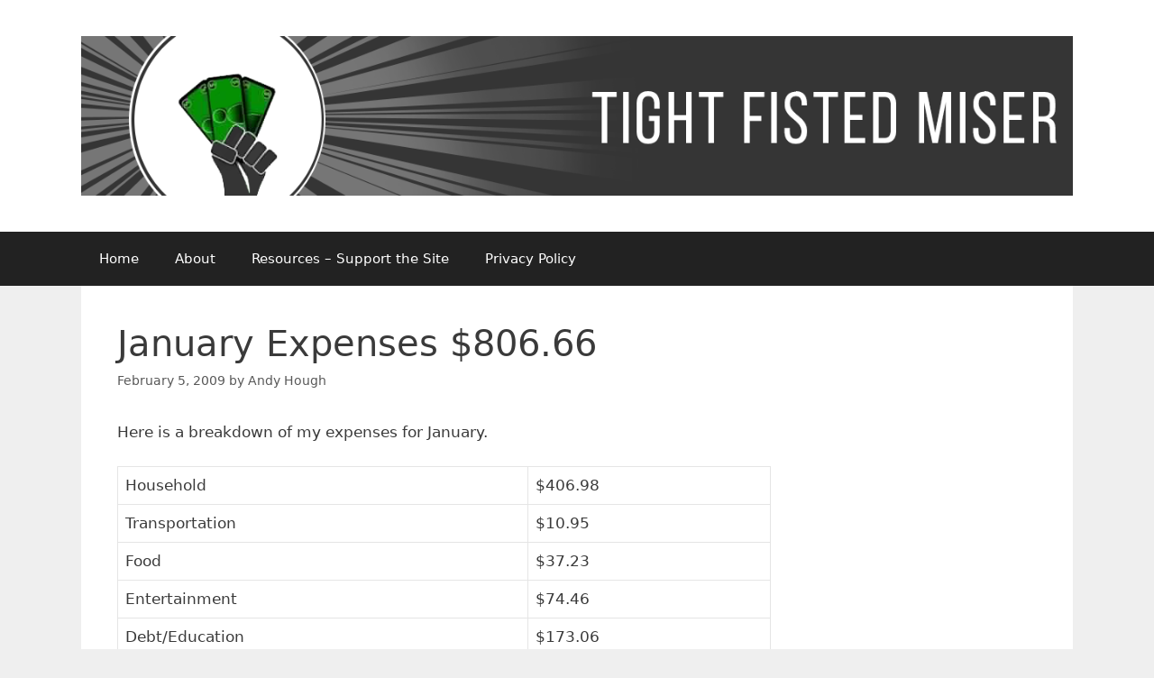

--- FILE ---
content_type: text/html; charset=UTF-8
request_url: https://tightfistedmiser.com/2009/02/05/january-expenses-80666/
body_size: 14558
content:
<!DOCTYPE html>
<html lang="en-US">
<head>
	<meta charset="UTF-8">
	<title>January Expenses $806.66 &#8211; Tight Fisted Miser</title>
<meta name='robots' content='max-image-preview:large' />
<meta name="viewport" content="width=device-width, initial-scale=1"><link rel='dns-prefetch' href='//secure.gravatar.com' />
<link rel='dns-prefetch' href='//stats.wp.com' />
<link rel='dns-prefetch' href='//v0.wordpress.com' />
<link rel='dns-prefetch' href='//jetpack.wordpress.com' />
<link rel='dns-prefetch' href='//s0.wp.com' />
<link rel='dns-prefetch' href='//public-api.wordpress.com' />
<link rel='dns-prefetch' href='//0.gravatar.com' />
<link rel='dns-prefetch' href='//1.gravatar.com' />
<link rel='dns-prefetch' href='//2.gravatar.com' />
<link rel='preconnect' href='//i0.wp.com' />
<link rel='preconnect' href='//c0.wp.com' />
<link rel="alternate" type="application/rss+xml" title="Tight Fisted Miser &raquo; Feed" href="https://tightfistedmiser.com/feed/" />
<link rel="alternate" type="application/rss+xml" title="Tight Fisted Miser &raquo; Comments Feed" href="https://tightfistedmiser.com/comments/feed/" />
<link rel="alternate" type="application/rss+xml" title="Tight Fisted Miser &raquo; January Expenses $806.66 Comments Feed" href="https://tightfistedmiser.com/2009/02/05/january-expenses-80666/feed/" />
<link rel="alternate" title="oEmbed (JSON)" type="application/json+oembed" href="https://tightfistedmiser.com/wp-json/oembed/1.0/embed?url=https%3A%2F%2Ftightfistedmiser.com%2F2009%2F02%2F05%2Fjanuary-expenses-80666%2F" />
<link rel="alternate" title="oEmbed (XML)" type="text/xml+oembed" href="https://tightfistedmiser.com/wp-json/oembed/1.0/embed?url=https%3A%2F%2Ftightfistedmiser.com%2F2009%2F02%2F05%2Fjanuary-expenses-80666%2F&#038;format=xml" />
<style id='wp-img-auto-sizes-contain-inline-css'>
img:is([sizes=auto i],[sizes^="auto," i]){contain-intrinsic-size:3000px 1500px}
/*# sourceURL=wp-img-auto-sizes-contain-inline-css */
</style>

<link rel='stylesheet' id='jetpack_related-posts-css' href='https://c0.wp.com/p/jetpack/15.4/modules/related-posts/related-posts.css' media='all' />
<style id='wp-emoji-styles-inline-css'>

	img.wp-smiley, img.emoji {
		display: inline !important;
		border: none !important;
		box-shadow: none !important;
		height: 1em !important;
		width: 1em !important;
		margin: 0 0.07em !important;
		vertical-align: -0.1em !important;
		background: none !important;
		padding: 0 !important;
	}
/*# sourceURL=wp-emoji-styles-inline-css */
</style>
<link rel='stylesheet' id='wp-block-library-css' href='https://c0.wp.com/c/6.9/wp-includes/css/dist/block-library/style.min.css' media='all' />
<style id='global-styles-inline-css'>
:root{--wp--preset--aspect-ratio--square: 1;--wp--preset--aspect-ratio--4-3: 4/3;--wp--preset--aspect-ratio--3-4: 3/4;--wp--preset--aspect-ratio--3-2: 3/2;--wp--preset--aspect-ratio--2-3: 2/3;--wp--preset--aspect-ratio--16-9: 16/9;--wp--preset--aspect-ratio--9-16: 9/16;--wp--preset--color--black: #000000;--wp--preset--color--cyan-bluish-gray: #abb8c3;--wp--preset--color--white: #ffffff;--wp--preset--color--pale-pink: #f78da7;--wp--preset--color--vivid-red: #cf2e2e;--wp--preset--color--luminous-vivid-orange: #ff6900;--wp--preset--color--luminous-vivid-amber: #fcb900;--wp--preset--color--light-green-cyan: #7bdcb5;--wp--preset--color--vivid-green-cyan: #00d084;--wp--preset--color--pale-cyan-blue: #8ed1fc;--wp--preset--color--vivid-cyan-blue: #0693e3;--wp--preset--color--vivid-purple: #9b51e0;--wp--preset--color--contrast: var(--contrast);--wp--preset--color--contrast-2: var(--contrast-2);--wp--preset--color--contrast-3: var(--contrast-3);--wp--preset--color--base: var(--base);--wp--preset--color--base-2: var(--base-2);--wp--preset--color--base-3: var(--base-3);--wp--preset--color--accent: var(--accent);--wp--preset--gradient--vivid-cyan-blue-to-vivid-purple: linear-gradient(135deg,rgb(6,147,227) 0%,rgb(155,81,224) 100%);--wp--preset--gradient--light-green-cyan-to-vivid-green-cyan: linear-gradient(135deg,rgb(122,220,180) 0%,rgb(0,208,130) 100%);--wp--preset--gradient--luminous-vivid-amber-to-luminous-vivid-orange: linear-gradient(135deg,rgb(252,185,0) 0%,rgb(255,105,0) 100%);--wp--preset--gradient--luminous-vivid-orange-to-vivid-red: linear-gradient(135deg,rgb(255,105,0) 0%,rgb(207,46,46) 100%);--wp--preset--gradient--very-light-gray-to-cyan-bluish-gray: linear-gradient(135deg,rgb(238,238,238) 0%,rgb(169,184,195) 100%);--wp--preset--gradient--cool-to-warm-spectrum: linear-gradient(135deg,rgb(74,234,220) 0%,rgb(151,120,209) 20%,rgb(207,42,186) 40%,rgb(238,44,130) 60%,rgb(251,105,98) 80%,rgb(254,248,76) 100%);--wp--preset--gradient--blush-light-purple: linear-gradient(135deg,rgb(255,206,236) 0%,rgb(152,150,240) 100%);--wp--preset--gradient--blush-bordeaux: linear-gradient(135deg,rgb(254,205,165) 0%,rgb(254,45,45) 50%,rgb(107,0,62) 100%);--wp--preset--gradient--luminous-dusk: linear-gradient(135deg,rgb(255,203,112) 0%,rgb(199,81,192) 50%,rgb(65,88,208) 100%);--wp--preset--gradient--pale-ocean: linear-gradient(135deg,rgb(255,245,203) 0%,rgb(182,227,212) 50%,rgb(51,167,181) 100%);--wp--preset--gradient--electric-grass: linear-gradient(135deg,rgb(202,248,128) 0%,rgb(113,206,126) 100%);--wp--preset--gradient--midnight: linear-gradient(135deg,rgb(2,3,129) 0%,rgb(40,116,252) 100%);--wp--preset--font-size--small: 13px;--wp--preset--font-size--medium: 20px;--wp--preset--font-size--large: 36px;--wp--preset--font-size--x-large: 42px;--wp--preset--spacing--20: 0.44rem;--wp--preset--spacing--30: 0.67rem;--wp--preset--spacing--40: 1rem;--wp--preset--spacing--50: 1.5rem;--wp--preset--spacing--60: 2.25rem;--wp--preset--spacing--70: 3.38rem;--wp--preset--spacing--80: 5.06rem;--wp--preset--shadow--natural: 6px 6px 9px rgba(0, 0, 0, 0.2);--wp--preset--shadow--deep: 12px 12px 50px rgba(0, 0, 0, 0.4);--wp--preset--shadow--sharp: 6px 6px 0px rgba(0, 0, 0, 0.2);--wp--preset--shadow--outlined: 6px 6px 0px -3px rgb(255, 255, 255), 6px 6px rgb(0, 0, 0);--wp--preset--shadow--crisp: 6px 6px 0px rgb(0, 0, 0);}:where(.is-layout-flex){gap: 0.5em;}:where(.is-layout-grid){gap: 0.5em;}body .is-layout-flex{display: flex;}.is-layout-flex{flex-wrap: wrap;align-items: center;}.is-layout-flex > :is(*, div){margin: 0;}body .is-layout-grid{display: grid;}.is-layout-grid > :is(*, div){margin: 0;}:where(.wp-block-columns.is-layout-flex){gap: 2em;}:where(.wp-block-columns.is-layout-grid){gap: 2em;}:where(.wp-block-post-template.is-layout-flex){gap: 1.25em;}:where(.wp-block-post-template.is-layout-grid){gap: 1.25em;}.has-black-color{color: var(--wp--preset--color--black) !important;}.has-cyan-bluish-gray-color{color: var(--wp--preset--color--cyan-bluish-gray) !important;}.has-white-color{color: var(--wp--preset--color--white) !important;}.has-pale-pink-color{color: var(--wp--preset--color--pale-pink) !important;}.has-vivid-red-color{color: var(--wp--preset--color--vivid-red) !important;}.has-luminous-vivid-orange-color{color: var(--wp--preset--color--luminous-vivid-orange) !important;}.has-luminous-vivid-amber-color{color: var(--wp--preset--color--luminous-vivid-amber) !important;}.has-light-green-cyan-color{color: var(--wp--preset--color--light-green-cyan) !important;}.has-vivid-green-cyan-color{color: var(--wp--preset--color--vivid-green-cyan) !important;}.has-pale-cyan-blue-color{color: var(--wp--preset--color--pale-cyan-blue) !important;}.has-vivid-cyan-blue-color{color: var(--wp--preset--color--vivid-cyan-blue) !important;}.has-vivid-purple-color{color: var(--wp--preset--color--vivid-purple) !important;}.has-black-background-color{background-color: var(--wp--preset--color--black) !important;}.has-cyan-bluish-gray-background-color{background-color: var(--wp--preset--color--cyan-bluish-gray) !important;}.has-white-background-color{background-color: var(--wp--preset--color--white) !important;}.has-pale-pink-background-color{background-color: var(--wp--preset--color--pale-pink) !important;}.has-vivid-red-background-color{background-color: var(--wp--preset--color--vivid-red) !important;}.has-luminous-vivid-orange-background-color{background-color: var(--wp--preset--color--luminous-vivid-orange) !important;}.has-luminous-vivid-amber-background-color{background-color: var(--wp--preset--color--luminous-vivid-amber) !important;}.has-light-green-cyan-background-color{background-color: var(--wp--preset--color--light-green-cyan) !important;}.has-vivid-green-cyan-background-color{background-color: var(--wp--preset--color--vivid-green-cyan) !important;}.has-pale-cyan-blue-background-color{background-color: var(--wp--preset--color--pale-cyan-blue) !important;}.has-vivid-cyan-blue-background-color{background-color: var(--wp--preset--color--vivid-cyan-blue) !important;}.has-vivid-purple-background-color{background-color: var(--wp--preset--color--vivid-purple) !important;}.has-black-border-color{border-color: var(--wp--preset--color--black) !important;}.has-cyan-bluish-gray-border-color{border-color: var(--wp--preset--color--cyan-bluish-gray) !important;}.has-white-border-color{border-color: var(--wp--preset--color--white) !important;}.has-pale-pink-border-color{border-color: var(--wp--preset--color--pale-pink) !important;}.has-vivid-red-border-color{border-color: var(--wp--preset--color--vivid-red) !important;}.has-luminous-vivid-orange-border-color{border-color: var(--wp--preset--color--luminous-vivid-orange) !important;}.has-luminous-vivid-amber-border-color{border-color: var(--wp--preset--color--luminous-vivid-amber) !important;}.has-light-green-cyan-border-color{border-color: var(--wp--preset--color--light-green-cyan) !important;}.has-vivid-green-cyan-border-color{border-color: var(--wp--preset--color--vivid-green-cyan) !important;}.has-pale-cyan-blue-border-color{border-color: var(--wp--preset--color--pale-cyan-blue) !important;}.has-vivid-cyan-blue-border-color{border-color: var(--wp--preset--color--vivid-cyan-blue) !important;}.has-vivid-purple-border-color{border-color: var(--wp--preset--color--vivid-purple) !important;}.has-vivid-cyan-blue-to-vivid-purple-gradient-background{background: var(--wp--preset--gradient--vivid-cyan-blue-to-vivid-purple) !important;}.has-light-green-cyan-to-vivid-green-cyan-gradient-background{background: var(--wp--preset--gradient--light-green-cyan-to-vivid-green-cyan) !important;}.has-luminous-vivid-amber-to-luminous-vivid-orange-gradient-background{background: var(--wp--preset--gradient--luminous-vivid-amber-to-luminous-vivid-orange) !important;}.has-luminous-vivid-orange-to-vivid-red-gradient-background{background: var(--wp--preset--gradient--luminous-vivid-orange-to-vivid-red) !important;}.has-very-light-gray-to-cyan-bluish-gray-gradient-background{background: var(--wp--preset--gradient--very-light-gray-to-cyan-bluish-gray) !important;}.has-cool-to-warm-spectrum-gradient-background{background: var(--wp--preset--gradient--cool-to-warm-spectrum) !important;}.has-blush-light-purple-gradient-background{background: var(--wp--preset--gradient--blush-light-purple) !important;}.has-blush-bordeaux-gradient-background{background: var(--wp--preset--gradient--blush-bordeaux) !important;}.has-luminous-dusk-gradient-background{background: var(--wp--preset--gradient--luminous-dusk) !important;}.has-pale-ocean-gradient-background{background: var(--wp--preset--gradient--pale-ocean) !important;}.has-electric-grass-gradient-background{background: var(--wp--preset--gradient--electric-grass) !important;}.has-midnight-gradient-background{background: var(--wp--preset--gradient--midnight) !important;}.has-small-font-size{font-size: var(--wp--preset--font-size--small) !important;}.has-medium-font-size{font-size: var(--wp--preset--font-size--medium) !important;}.has-large-font-size{font-size: var(--wp--preset--font-size--large) !important;}.has-x-large-font-size{font-size: var(--wp--preset--font-size--x-large) !important;}
/*# sourceURL=global-styles-inline-css */
</style>

<style id='classic-theme-styles-inline-css'>
/*! This file is auto-generated */
.wp-block-button__link{color:#fff;background-color:#32373c;border-radius:9999px;box-shadow:none;text-decoration:none;padding:calc(.667em + 2px) calc(1.333em + 2px);font-size:1.125em}.wp-block-file__button{background:#32373c;color:#fff;text-decoration:none}
/*# sourceURL=/wp-includes/css/classic-themes.min.css */
</style>
<link rel='stylesheet' id='generate-style-grid-css' href='https://tightfistedmiser.com/wp-content/themes/generatepress/assets/css/unsemantic-grid.min.css?ver=3.6.1' media='all' />
<link rel='stylesheet' id='generate-style-css' href='https://tightfistedmiser.com/wp-content/themes/generatepress/assets/css/style.min.css?ver=3.6.1' media='all' />
<style id='generate-style-inline-css'>
body{background-color:#efefef;color:#3a3a3a;}a{color:#1e73be;}a:hover, a:focus, a:active{color:#000000;}body .grid-container{max-width:1100px;}.wp-block-group__inner-container{max-width:1100px;margin-left:auto;margin-right:auto;}:root{--contrast:#222222;--contrast-2:#575760;--contrast-3:#b2b2be;--base:#f0f0f0;--base-2:#f7f8f9;--base-3:#ffffff;--accent:#1e73be;}:root .has-contrast-color{color:var(--contrast);}:root .has-contrast-background-color{background-color:var(--contrast);}:root .has-contrast-2-color{color:var(--contrast-2);}:root .has-contrast-2-background-color{background-color:var(--contrast-2);}:root .has-contrast-3-color{color:var(--contrast-3);}:root .has-contrast-3-background-color{background-color:var(--contrast-3);}:root .has-base-color{color:var(--base);}:root .has-base-background-color{background-color:var(--base);}:root .has-base-2-color{color:var(--base-2);}:root .has-base-2-background-color{background-color:var(--base-2);}:root .has-base-3-color{color:var(--base-3);}:root .has-base-3-background-color{background-color:var(--base-3);}:root .has-accent-color{color:var(--accent);}:root .has-accent-background-color{background-color:var(--accent);}body, button, input, select, textarea{font-family:-apple-system, system-ui, BlinkMacSystemFont, "Segoe UI", Helvetica, Arial, sans-serif, "Apple Color Emoji", "Segoe UI Emoji", "Segoe UI Symbol";}body{line-height:1.5;}.entry-content > [class*="wp-block-"]:not(:last-child):not(.wp-block-heading){margin-bottom:1.5em;}.main-title{font-size:45px;}.main-navigation .main-nav ul ul li a{font-size:14px;}.sidebar .widget, .footer-widgets .widget{font-size:17px;}h1{font-weight:300;font-size:40px;}h2{font-weight:300;font-size:30px;}h3{font-size:20px;}h4{font-size:inherit;}h5{font-size:inherit;}@media (max-width:768px){.main-title{font-size:30px;}h1{font-size:30px;}h2{font-size:25px;}}.top-bar{background-color:#636363;color:#ffffff;}.top-bar a{color:#ffffff;}.top-bar a:hover{color:#303030;}.site-header{background-color:#ffffff;color:#3a3a3a;}.site-header a{color:#3a3a3a;}.main-title a,.main-title a:hover{color:#222222;}.site-description{color:#757575;}.main-navigation,.main-navigation ul ul{background-color:#222222;}.main-navigation .main-nav ul li a, .main-navigation .menu-toggle, .main-navigation .menu-bar-items{color:#ffffff;}.main-navigation .main-nav ul li:not([class*="current-menu-"]):hover > a, .main-navigation .main-nav ul li:not([class*="current-menu-"]):focus > a, .main-navigation .main-nav ul li.sfHover:not([class*="current-menu-"]) > a, .main-navigation .menu-bar-item:hover > a, .main-navigation .menu-bar-item.sfHover > a{color:#ffffff;background-color:#3f3f3f;}button.menu-toggle:hover,button.menu-toggle:focus,.main-navigation .mobile-bar-items a,.main-navigation .mobile-bar-items a:hover,.main-navigation .mobile-bar-items a:focus{color:#ffffff;}.main-navigation .main-nav ul li[class*="current-menu-"] > a{color:#ffffff;background-color:#3f3f3f;}.navigation-search input[type="search"],.navigation-search input[type="search"]:active, .navigation-search input[type="search"]:focus, .main-navigation .main-nav ul li.search-item.active > a, .main-navigation .menu-bar-items .search-item.active > a{color:#ffffff;background-color:#3f3f3f;}.main-navigation ul ul{background-color:#3f3f3f;}.main-navigation .main-nav ul ul li a{color:#ffffff;}.main-navigation .main-nav ul ul li:not([class*="current-menu-"]):hover > a,.main-navigation .main-nav ul ul li:not([class*="current-menu-"]):focus > a, .main-navigation .main-nav ul ul li.sfHover:not([class*="current-menu-"]) > a{color:#ffffff;background-color:#4f4f4f;}.main-navigation .main-nav ul ul li[class*="current-menu-"] > a{color:#ffffff;background-color:#4f4f4f;}.separate-containers .inside-article, .separate-containers .comments-area, .separate-containers .page-header, .one-container .container, .separate-containers .paging-navigation, .inside-page-header{background-color:#ffffff;}.entry-meta{color:#595959;}.entry-meta a{color:#595959;}.entry-meta a:hover{color:#1e73be;}.sidebar .widget{background-color:#ffffff;}.sidebar .widget .widget-title{color:#000000;}.footer-widgets{background-color:#ffffff;}.footer-widgets .widget-title{color:#000000;}.site-info{color:#ffffff;background-color:#222222;}.site-info a{color:#ffffff;}.site-info a:hover{color:#606060;}.footer-bar .widget_nav_menu .current-menu-item a{color:#606060;}input[type="text"],input[type="email"],input[type="url"],input[type="password"],input[type="search"],input[type="tel"],input[type="number"],textarea,select{color:#666666;background-color:#fafafa;border-color:#cccccc;}input[type="text"]:focus,input[type="email"]:focus,input[type="url"]:focus,input[type="password"]:focus,input[type="search"]:focus,input[type="tel"]:focus,input[type="number"]:focus,textarea:focus,select:focus{color:#666666;background-color:#ffffff;border-color:#bfbfbf;}button,html input[type="button"],input[type="reset"],input[type="submit"],a.button,a.wp-block-button__link:not(.has-background){color:#ffffff;background-color:#666666;}button:hover,html input[type="button"]:hover,input[type="reset"]:hover,input[type="submit"]:hover,a.button:hover,button:focus,html input[type="button"]:focus,input[type="reset"]:focus,input[type="submit"]:focus,a.button:focus,a.wp-block-button__link:not(.has-background):active,a.wp-block-button__link:not(.has-background):focus,a.wp-block-button__link:not(.has-background):hover{color:#ffffff;background-color:#3f3f3f;}a.generate-back-to-top{background-color:rgba( 0,0,0,0.4 );color:#ffffff;}a.generate-back-to-top:hover,a.generate-back-to-top:focus{background-color:rgba( 0,0,0,0.6 );color:#ffffff;}:root{--gp-search-modal-bg-color:var(--base-3);--gp-search-modal-text-color:var(--contrast);--gp-search-modal-overlay-bg-color:rgba(0,0,0,0.2);}@media (max-width:768px){.main-navigation .menu-bar-item:hover > a, .main-navigation .menu-bar-item.sfHover > a{background:none;color:#ffffff;}}.inside-top-bar{padding:10px;}.inside-header{padding:40px;}.site-main .wp-block-group__inner-container{padding:40px;}.entry-content .alignwide, body:not(.no-sidebar) .entry-content .alignfull{margin-left:-40px;width:calc(100% + 80px);max-width:calc(100% + 80px);}.rtl .menu-item-has-children .dropdown-menu-toggle{padding-left:20px;}.rtl .main-navigation .main-nav ul li.menu-item-has-children > a{padding-right:20px;}.site-info{padding:20px;}@media (max-width:768px){.separate-containers .inside-article, .separate-containers .comments-area, .separate-containers .page-header, .separate-containers .paging-navigation, .one-container .site-content, .inside-page-header{padding:30px;}.site-main .wp-block-group__inner-container{padding:30px;}.site-info{padding-right:10px;padding-left:10px;}.entry-content .alignwide, body:not(.no-sidebar) .entry-content .alignfull{margin-left:-30px;width:calc(100% + 60px);max-width:calc(100% + 60px);}}.one-container .sidebar .widget{padding:0px;}/* End cached CSS */@media (max-width:768px){.main-navigation .menu-toggle,.main-navigation .mobile-bar-items,.sidebar-nav-mobile:not(#sticky-placeholder){display:block;}.main-navigation ul,.gen-sidebar-nav{display:none;}[class*="nav-float-"] .site-header .inside-header > *{float:none;clear:both;}}
/*# sourceURL=generate-style-inline-css */
</style>
<link rel='stylesheet' id='generate-mobile-style-css' href='https://tightfistedmiser.com/wp-content/themes/generatepress/assets/css/mobile.min.css?ver=3.6.1' media='all' />
<link rel='stylesheet' id='generate-font-icons-css' href='https://tightfistedmiser.com/wp-content/themes/generatepress/assets/css/components/font-icons.min.css?ver=3.6.1' media='all' />
<link rel='stylesheet' id='sharedaddy-css' href='https://c0.wp.com/p/jetpack/15.4/modules/sharedaddy/sharing.css' media='all' />
<link rel='stylesheet' id='social-logos-css' href='https://c0.wp.com/p/jetpack/15.4/_inc/social-logos/social-logos.min.css' media='all' />


<link rel="https://api.w.org/" href="https://tightfistedmiser.com/wp-json/" /><link rel="alternate" title="JSON" type="application/json" href="https://tightfistedmiser.com/wp-json/wp/v2/posts/862" /><link rel="EditURI" type="application/rsd+xml" title="RSD" href="https://tightfistedmiser.com/xmlrpc.php?rsd" />

<link rel="canonical" href="https://tightfistedmiser.com/2009/02/05/january-expenses-80666/" />
<link rel='shortlink' href='https://wp.me/p3lmiW-dU' />
	<style>img#wpstats{display:none}</style>
		<link rel="pingback" href="https://tightfistedmiser.com/xmlrpc.php">
<meta name="description" content="Here is a breakdown of my expenses for January. Household $406.98 Transportation $10.95 Food $37.23 Entertainment $74.46 Debt/Education $173.06 Phone $34.27 Medical/Dental $69.71 Total $806.66 I&#039;m happy with this total. It puts me on track to have my expenses below $10,000 for the year. This month&#039;s total should be about the same. I&#039;ll probably spend&hellip;" />

<!-- Jetpack Open Graph Tags -->
<meta property="og:type" content="article" />
<meta property="og:title" content="January Expenses $806.66" />
<meta property="og:url" content="https://tightfistedmiser.com/2009/02/05/january-expenses-80666/" />
<meta property="og:description" content="Here is a breakdown of my expenses for January. Household $406.98 Transportation $10.95 Food $37.23 Entertainment $74.46 Debt/Education $173.06 Phone $34.27 Medical/Dental $69.71 Total $806.66 I&amp;#8…" />
<meta property="article:published_time" content="2009-02-05T21:08:59+00:00" />
<meta property="article:modified_time" content="2009-02-05T21:08:59+00:00" />
<meta property="og:site_name" content="Tight Fisted Miser" />
<meta property="og:image" content="https://i0.wp.com/tightfistedmiser.com/wp-content/uploads/2017/03/bannerr.png?fit=1246%2C200&#038;ssl=1" />
<meta property="og:image:width" content="1246" />
<meta property="og:image:height" content="200" />
<meta property="og:image:alt" content="" />
<meta property="og:locale" content="en_US" />
<meta name="twitter:site" content="@tfmiser" />
<meta name="twitter:text:title" content="January Expenses $806.66" />
<meta name="twitter:image" content="https://i0.wp.com/tightfistedmiser.com/wp-content/uploads/2015/06/cropped-cutupbanner.jpg?fit=240%2C240&amp;ssl=1" />
<meta name="twitter:card" content="summary" />

<!-- End Jetpack Open Graph Tags -->
<link rel="icon" href="https://i0.wp.com/tightfistedmiser.com/wp-content/uploads/2015/06/cropped-cutupbanner.jpg?fit=32%2C32&#038;ssl=1" sizes="32x32" />
<link rel="icon" href="https://i0.wp.com/tightfistedmiser.com/wp-content/uploads/2015/06/cropped-cutupbanner.jpg?fit=192%2C192&#038;ssl=1" sizes="192x192" />
<link rel="apple-touch-icon" href="https://i0.wp.com/tightfistedmiser.com/wp-content/uploads/2015/06/cropped-cutupbanner.jpg?fit=180%2C180&#038;ssl=1" />
<meta name="msapplication-TileImage" content="https://i0.wp.com/tightfistedmiser.com/wp-content/uploads/2015/06/cropped-cutupbanner.jpg?fit=270%2C270&#038;ssl=1" />
		<style id="wp-custom-css">
			/*
You can add your own CSS here.

Click the help icon above to learn more.
*/
		</style>
		</head>

<body class="wp-singular post-template-default single single-post postid-862 single-format-standard wp-custom-logo wp-embed-responsive wp-theme-generatepress right-sidebar nav-below-header one-container fluid-header active-footer-widgets-3 nav-aligned-left header-aligned-left dropdown-hover" itemtype="https://schema.org/Blog" itemscope>
	<a class="screen-reader-text skip-link" href="#content" title="Skip to content">Skip to content</a>		<header class="site-header" id="masthead" aria-label="Site"  itemtype="https://schema.org/WPHeader" itemscope>
			<div class="inside-header grid-container grid-parent">
				<div class="site-logo">
					<a href="https://tightfistedmiser.com/" rel="home">
						<img  class="header-image is-logo-image" alt="Tight Fisted Miser" src="https://i0.wp.com/tightfistedmiser.com/wp-content/uploads/2017/03/bannerr.png?fit=1246%2C200&#038;ssl=1" />
					</a>
				</div>			</div>
		</header>
				<nav class="main-navigation sub-menu-right" id="site-navigation" aria-label="Primary"  itemtype="https://schema.org/SiteNavigationElement" itemscope>
			<div class="inside-navigation grid-container grid-parent">
								<button class="menu-toggle" aria-controls="primary-menu" aria-expanded="false">
					<span class="mobile-menu">Menu</span>				</button>
				<div id="primary-menu" class="main-nav"><ul id="menu-new-menu" class=" menu sf-menu"><li id="menu-item-4661" class="menu-item menu-item-type-custom menu-item-object-custom menu-item-home menu-item-4661"><a href="http://tightfistedmiser.com/">Home</a></li>
<li id="menu-item-4659" class="menu-item menu-item-type-post_type menu-item-object-page menu-item-4659"><a href="https://tightfistedmiser.com/about/">About</a></li>
<li id="menu-item-4660" class="menu-item menu-item-type-post_type menu-item-object-page menu-item-4660"><a href="https://tightfistedmiser.com/make-easy-money/">Resources – Support the Site</a></li>
<li id="menu-item-6355" class="menu-item menu-item-type-post_type menu-item-object-page menu-item-privacy-policy menu-item-6355"><a rel="privacy-policy" href="https://tightfistedmiser.com/privacy-policy/">Privacy Policy</a></li>
</ul></div>			</div>
		</nav>
		
	<div class="site grid-container container hfeed grid-parent" id="page">
				<div class="site-content" id="content">
			
	<div class="content-area grid-parent mobile-grid-100 grid-75 tablet-grid-75" id="primary">
		<main class="site-main" id="main">
			
<article id="post-862" class="post-862 post type-post status-publish format-standard hentry category-expenseincome-tracking tag-budget tag-tracking-expenses" itemtype="https://schema.org/CreativeWork" itemscope>
	<div class="inside-article">
					<header class="entry-header">
				<h1 class="entry-title" itemprop="headline">January Expenses $806.66</h1>		<div class="entry-meta">
			<span class="posted-on"><time class="entry-date published" datetime="2009-02-05T16:08:59-05:00" itemprop="datePublished">February 5, 2009</time></span> <span class="byline">by <span class="author vcard" itemprop="author" itemtype="https://schema.org/Person" itemscope><a class="url fn n" href="https://tightfistedmiser.com/author/andyh2025/" title="View all posts by Andy Hough" rel="author" itemprop="url"><span class="author-name" itemprop="name">Andy Hough</span></a></span></span> 		</div>
					</header>
			
		<div class="entry-content" itemprop="text">
			<p>Here is a breakdown of my expenses for January.</p>
<table border="1" cellspacing="0" cellpadding="4" width="171" bordercolor="#000000">
<col width="93"></col>
<col width="59"></col>
<tbody>
<tr valign="top">
<td width="93">Household</td>
<td width="59">$406.98</td>
</tr>
<tr valign="top">
<td width="93">Transportation</td>
<td width="59">$10.95</td>
</tr>
<tr valign="top">
<td width="93">Food</td>
<td width="59">$37.23</td>
</tr>
<tr valign="top">
<td width="93">Entertainment</td>
<td width="59">$74.46</td>
</tr>
<tr valign="top">
<td width="93">Debt/Education</td>
<td width="59">$173.06</td>
</tr>
<tr valign="top">
<td width="93">Phone</td>
<td width="59">$34.27</td>
</tr>
<tr valign="top">
<td width="93">Medical/Dental</td>
<td width="59">$69.71</td>
</tr>
<tr valign="top">
<td width="93"><strong>Total</strong></td>
<td width="59">$806.66</td>
</tr>
</tbody>
</table>
<p>I&#8217;m happy with this total. It puts me on track to have my expenses below $10,000 for the year. This month&#8217;s total should be about the same.  I&#8217;ll probably spend a little more in the household and entertainment categories and less in the education category.</p>
<div class="sharedaddy sd-sharing-enabled"><div class="robots-nocontent sd-block sd-social sd-social-icon-text sd-sharing"><h3 class="sd-title">Share this:</h3><div class="sd-content"><ul><li class="share-facebook"><a rel="nofollow noopener noreferrer"
				data-shared="sharing-facebook-862"
				class="share-facebook sd-button share-icon"
				href="https://tightfistedmiser.com/2009/02/05/january-expenses-80666/?share=facebook"
				target="_blank"
				aria-labelledby="sharing-facebook-862"
				>
				<span id="sharing-facebook-862" hidden>Click to share on Facebook (Opens in new window)</span>
				<span>Facebook</span>
			</a></li><li class="share-twitter"><a rel="nofollow noopener noreferrer"
				data-shared="sharing-twitter-862"
				class="share-twitter sd-button share-icon"
				href="https://tightfistedmiser.com/2009/02/05/january-expenses-80666/?share=twitter"
				target="_blank"
				aria-labelledby="sharing-twitter-862"
				>
				<span id="sharing-twitter-862" hidden>Click to share on X (Opens in new window)</span>
				<span>X</span>
			</a></li><li class="share-pinterest"><a rel="nofollow noopener noreferrer"
				data-shared="sharing-pinterest-862"
				class="share-pinterest sd-button share-icon"
				href="https://tightfistedmiser.com/2009/02/05/january-expenses-80666/?share=pinterest"
				target="_blank"
				aria-labelledby="sharing-pinterest-862"
				>
				<span id="sharing-pinterest-862" hidden>Click to share on Pinterest (Opens in new window)</span>
				<span>Pinterest</span>
			</a></li><li class="share-print"><a rel="nofollow noopener noreferrer"
				data-shared="sharing-print-862"
				class="share-print sd-button share-icon"
				href="https://tightfistedmiser.com/2009/02/05/january-expenses-80666/#print?share=print"
				target="_blank"
				aria-labelledby="sharing-print-862"
				>
				<span id="sharing-print-862" hidden>Click to print (Opens in new window)</span>
				<span>Print</span>
			</a></li><li class="share-email"><a rel="nofollow noopener noreferrer"
				data-shared="sharing-email-862"
				class="share-email sd-button share-icon"
				href="mailto:?subject=%5BShared%20Post%5D%20January%20Expenses%20%24806.66&#038;body=https%3A%2F%2Ftightfistedmiser.com%2F2009%2F02%2F05%2Fjanuary-expenses-80666%2F&#038;share=email"
				target="_blank"
				aria-labelledby="sharing-email-862"
				data-email-share-error-title="Do you have email set up?" data-email-share-error-text="If you&#039;re having problems sharing via email, you might not have email set up for your browser. You may need to create a new email yourself." data-email-share-nonce="570e256de9" data-email-share-track-url="https://tightfistedmiser.com/2009/02/05/january-expenses-80666/?share=email">
				<span id="sharing-email-862" hidden>Click to email a link to a friend (Opens in new window)</span>
				<span>Email</span>
			</a></li><li class="share-end"></li></ul></div></div></div>
<div id='jp-relatedposts' class='jp-relatedposts' >
	<h3 class="jp-relatedposts-headline"><em>Related</em></h3>
</div>		</div>

				<footer class="entry-meta" aria-label="Entry meta">
			<span class="cat-links"><span class="screen-reader-text">Categories </span><a href="https://tightfistedmiser.com/category/expenseincome-tracking/" rel="category tag">Expense/Income Tracking</a></span> <span class="tags-links"><span class="screen-reader-text">Tags </span><a href="https://tightfistedmiser.com/tag/budget/" rel="tag">budget</a>, <a href="https://tightfistedmiser.com/tag/tracking-expenses/" rel="tag">tracking expenses</a></span> 		<nav id="nav-below" class="post-navigation" aria-label="Posts">
			<div class="nav-previous"><span class="prev"><a href="https://tightfistedmiser.com/2009/02/03/2008-online-income-total-464428/" rel="prev">2008 Online Income Total $4644.28</a></span></div><div class="nav-next"><span class="next"><a href="https://tightfistedmiser.com/2009/02/06/january-income-78836/" rel="next">January Income $788.36</a></span></div>		</nav>
				</footer>
			</div>
</article>

			<div class="comments-area">
				<div id="comments">

	<h2 class="comments-title">4 thoughts on &ldquo;January Expenses $806.66&rdquo;</h2>
		<ol class="comment-list">
			
		<li id="comment-25998" class="comment even thread-even depth-1">
			<article class="comment-body" id="div-comment-25998"  itemtype="https://schema.org/Comment" itemscope>
				<footer class="comment-meta" aria-label="Comment meta">
					<img alt='' src='https://secure.gravatar.com/avatar/2b9f034392a4829de6d4a176a7a30eef8dd4180fb2188e92cfbde0f09db5f7d6?s=50&#038;d=identicon&#038;r=r' srcset='https://secure.gravatar.com/avatar/2b9f034392a4829de6d4a176a7a30eef8dd4180fb2188e92cfbde0f09db5f7d6?s=100&#038;d=identicon&#038;r=r 2x' class='avatar avatar-50 photo' height='50' width='50' decoding='async'/>					<div class="comment-author-info">
						<div class="comment-author vcard" itemprop="author" itemtype="https://schema.org/Person" itemscope>
							<cite itemprop="name" class="fn"><a href="http://thepassivedad.com" class="url" rel="ugc external nofollow">The Passive Dad</a></cite>						</div>

													<div class="entry-meta comment-metadata">
								<a href="https://tightfistedmiser.com/2009/02/05/january-expenses-80666/#comment-25998">									<time datetime="2009-02-05T16:33:54-05:00" itemprop="datePublished">
										February 5, 2009 at 4:33 pm									</time>
								</a>							</div>
												</div>

									</footer>

				<div class="comment-content" itemprop="text">
					<p>How do you manage to only spend $37 on food?  I&#8217;m trying to get ours under $500.</p>
<span class="reply"><a rel="nofollow" class="comment-reply-link" href="https://tightfistedmiser.com/2009/02/05/january-expenses-80666/?replytocom=25998#respond" data-commentid="25998" data-postid="862" data-belowelement="div-comment-25998" data-respondelement="respond" data-replyto="Reply to The Passive Dad" aria-label="Reply to The Passive Dad">Reply</a></span>				</div>
			</article>
			</li><!-- #comment-## -->

		<li id="comment-26012" class="comment odd alt thread-odd thread-alt depth-1">
			<article class="comment-body" id="div-comment-26012"  itemtype="https://schema.org/Comment" itemscope>
				<footer class="comment-meta" aria-label="Comment meta">
					<img alt='' src='https://secure.gravatar.com/avatar/716bbc8ff2209028c0c29e8d17fb5e7f2c7f599a660393c5ec582f45ba64e8c8?s=50&#038;d=identicon&#038;r=r' srcset='https://secure.gravatar.com/avatar/716bbc8ff2209028c0c29e8d17fb5e7f2c7f599a660393c5ec582f45ba64e8c8?s=100&#038;d=identicon&#038;r=r 2x' class='avatar avatar-50 photo' height='50' width='50' decoding='async'/>					<div class="comment-author-info">
						<div class="comment-author vcard" itemprop="author" itemtype="https://schema.org/Person" itemscope>
							<cite itemprop="name" class="fn"><a href="http://amommoneyandmore.blogspot.com" class="url" rel="ugc external nofollow">SonyaAnn</a></cite>						</div>

													<div class="entry-meta comment-metadata">
								<a href="https://tightfistedmiser.com/2009/02/05/january-expenses-80666/#comment-26012">									<time datetime="2009-02-05T22:27:37-05:00" itemprop="datePublished">
										February 5, 2009 at 10:27 pm									</time>
								</a>							</div>
												</div>

									</footer>

				<div class="comment-content" itemprop="text">
					<p>We need an update on riding the bus. Is it working out now?<br />
Do you think that you would be able to live permanently below $10,000 a year?<br />
If you can you may actually be able to completely support yourself blogging(in the near future)and that would be amazing!!!!</p>
<span class="reply"><a rel="nofollow" class="comment-reply-link" href="https://tightfistedmiser.com/2009/02/05/january-expenses-80666/?replytocom=26012#respond" data-commentid="26012" data-postid="862" data-belowelement="div-comment-26012" data-respondelement="respond" data-replyto="Reply to SonyaAnn" aria-label="Reply to SonyaAnn">Reply</a></span>				</div>
			</article>
			</li><!-- #comment-## -->

		<li id="comment-26035" class="comment even thread-even depth-1">
			<article class="comment-body" id="div-comment-26035"  itemtype="https://schema.org/Comment" itemscope>
				<footer class="comment-meta" aria-label="Comment meta">
					<img alt='' src='https://secure.gravatar.com/avatar/ed2ae9d768d24be96d5ce2ecd06cb1cf4ce8550022dddc3950f612e5d4849d0a?s=50&#038;d=identicon&#038;r=r' srcset='https://secure.gravatar.com/avatar/ed2ae9d768d24be96d5ce2ecd06cb1cf4ce8550022dddc3950f612e5d4849d0a?s=100&#038;d=identicon&#038;r=r 2x' class='avatar avatar-50 photo' height='50' width='50' decoding='async'/>					<div class="comment-author-info">
						<div class="comment-author vcard" itemprop="author" itemtype="https://schema.org/Person" itemscope>
							<cite itemprop="name" class="fn">Diana</cite>						</div>

													<div class="entry-meta comment-metadata">
								<a href="https://tightfistedmiser.com/2009/02/05/january-expenses-80666/#comment-26035">									<time datetime="2009-02-06T09:26:58-05:00" itemprop="datePublished">
										February 6, 2009 at 9:26 am									</time>
								</a>							</div>
												</div>

									</footer>

				<div class="comment-content" itemprop="text">
					<p>I would also love to know how you spent only $37 last month for food?  Your girlfriend must contribute at least half to that part of the budget, but $74 is still an extremely low amount for one month for two people.</p>
<span class="reply"><a rel="nofollow" class="comment-reply-link" href="https://tightfistedmiser.com/2009/02/05/january-expenses-80666/?replytocom=26035#respond" data-commentid="26035" data-postid="862" data-belowelement="div-comment-26035" data-respondelement="respond" data-replyto="Reply to Diana" aria-label="Reply to Diana">Reply</a></span>				</div>
			</article>
			</li><!-- #comment-## -->

		<li id="comment-26036" class="comment odd alt thread-odd thread-alt depth-1">
			<article class="comment-body" id="div-comment-26036"  itemtype="https://schema.org/Comment" itemscope>
				<footer class="comment-meta" aria-label="Comment meta">
					<img alt='' src='https://secure.gravatar.com/avatar/9f1b168dd06e8624e102e72ae3f757312086acc6b39a298b4a9d1ad744472111?s=50&#038;d=identicon&#038;r=r' srcset='https://secure.gravatar.com/avatar/9f1b168dd06e8624e102e72ae3f757312086acc6b39a298b4a9d1ad744472111?s=100&#038;d=identicon&#038;r=r 2x' class='avatar avatar-50 photo' height='50' width='50' loading='lazy' decoding='async'/>					<div class="comment-author-info">
						<div class="comment-author vcard" itemprop="author" itemtype="https://schema.org/Person" itemscope>
							<cite itemprop="name" class="fn"><a href="http://tightfistedmiser.com" class="url" rel="ugc">Andy Hough</a></cite>						</div>

													<div class="entry-meta comment-metadata">
								<a href="https://tightfistedmiser.com/2009/02/05/january-expenses-80666/#comment-26036">									<time datetime="2009-02-06T09:33:24-05:00" itemprop="datePublished">
										February 6, 2009 at 9:33 am									</time>
								</a>							</div>
												</div>

									</footer>

				<div class="comment-content" itemprop="text">
					<p>Passive Dad and Diana- I get this question almost every month. I suppose I should always have an explanation in the post. I pay my girlfriend a set amount each month towards our household expenses and that includes groceries. The food total is only for lunches I buy myself or any snacks or groceries I buy. Restaurant food that I buy as part of a date I include in the entertainment category.</p>
<p>When I lived on my own I usually spent about $100 a month on food including meals out.</p>
<p>SonyaAnn- The bus is still working out well. I have to admit that if I wasn&#8217;t able to occasionally borrow my GF&#8217;s car or get a ride from her that going without a car would be a much bigger hassle.  I can foresee myself living on $10,000 a year indefinitely accounting for inflation.  Once I start making more money though I might change my mind and start spending more money.  I do have a goal of my blogging income being enough to cover all my expenses although I don&#8217;t plan on blogging being my only source of income. </p>
<span class="reply"><a rel="nofollow" class="comment-reply-link" href="https://tightfistedmiser.com/2009/02/05/january-expenses-80666/?replytocom=26036#respond" data-commentid="26036" data-postid="862" data-belowelement="div-comment-26036" data-respondelement="respond" data-replyto="Reply to Andy Hough" aria-label="Reply to Andy Hough">Reply</a></span>				</div>
			</article>
			</li><!-- #comment-## -->
		</ol><!-- .comment-list -->

		
		<div id="respond" class="comment-respond">
			<h3 id="reply-title" class="comment-reply-title">Leave a Reply<small><a rel="nofollow" id="cancel-comment-reply-link" href="/2009/02/05/january-expenses-80666/#respond" style="display:none;">Cancel reply</a></small></h3>			<form id="commentform" class="comment-form">
				<iframe
					title="Comment Form"
					src="https://jetpack.wordpress.com/jetpack-comment/?blogid=49419638&#038;postid=862&#038;comment_registration=0&#038;require_name_email=1&#038;stc_enabled=1&#038;stb_enabled=1&#038;show_avatars=1&#038;avatar_default=identicon&#038;greeting=Leave+a+Reply&#038;jetpack_comments_nonce=a5fa9d4f44&#038;greeting_reply=Leave+a+Reply+to+%25s&#038;color_scheme=light&#038;lang=en_US&#038;jetpack_version=15.4&#038;iframe_unique_id=1&#038;show_cookie_consent=10&#038;has_cookie_consent=0&#038;is_current_user_subscribed=0&#038;token_key=%3Bnormal%3B&#038;sig=9418e079fa8a0ff0519492bbc0fa7744fa3c51ff#parent=https%3A%2F%2Ftightfistedmiser.com%2F2009%2F02%2F05%2Fjanuary-expenses-80666%2F"
											name="jetpack_remote_comment"
						style="width:100%; height: 430px; border:0;"
										class="jetpack_remote_comment"
					id="jetpack_remote_comment"
					sandbox="allow-same-origin allow-top-navigation allow-scripts allow-forms allow-popups"
				>
									</iframe>
									<!--[if !IE]><!-->
					
					<!--<![endif]-->
							</form>
		</div>

		
		<input type="hidden" name="comment_parent" id="comment_parent" value="" />

		
</div><!-- #comments -->
			</div>

					</main>
	</div>

	<div class="widget-area sidebar is-right-sidebar grid-25 tablet-grid-25 grid-parent" id="right-sidebar">
	<div class="inside-right-sidebar">
		<aside id="custom_html-3" class="widget_text widget inner-padding widget_custom_html"><div class="textwidget custom-html-widget">
<!-- tfm responsive -->
<ins class="adsbygoogle"
     style="display:block"
     data-ad-client="ca-pub-2212138782556243"
     data-ad-slot="1462928867"
     data-ad-format="auto"
     data-full-width-responsive="true"></ins>

</div></aside>
		<aside id="recent-posts-2" class="widget inner-padding widget_recent_entries">
		<h2 class="widget-title">Recent Posts</h2>
		<ul>
											<li>
					<a href="https://tightfistedmiser.com/2026/01/06/december-income-4643-95/">December Income $4643.95</a>
									</li>
											<li>
					<a href="https://tightfistedmiser.com/2026/01/02/december-expenses-2747-59/">December Expenses $2747.59</a>
									</li>
											<li>
					<a href="https://tightfistedmiser.com/2026/01/01/2026-goals/">2026 Goals</a>
									</li>
											<li>
					<a href="https://tightfistedmiser.com/2025/12/12/november-income-3952-95/">November Income $3952.95</a>
									</li>
											<li>
					<a href="https://tightfistedmiser.com/2025/12/09/november-expenses-2289/">November Expenses $2289</a>
									</li>
					</ul>

		</aside><aside id="search-6" class="widget inner-padding widget_search"><form method="get" class="search-form" action="https://tightfistedmiser.com/">
	<label>
		<span class="screen-reader-text">Search for:</span>
		<input type="search" class="search-field" placeholder="Search &hellip;" value="" name="s" title="Search for:">
	</label>
	<input type="submit" class="search-submit" value="Search"></form>
</aside>	</div>
</div>

	</div>
</div>


<div class="site-footer">
				<div id="footer-widgets" class="site footer-widgets">
				<div class="footer-widgets-container grid-container grid-parent">
					<div class="inside-footer-widgets">
							<div class="footer-widget-1 grid-parent grid-33 tablet-grid-50 mobile-grid-100">
			</div>
		<div class="footer-widget-2 grid-parent grid-33 tablet-grid-50 mobile-grid-100">
		<aside id="linkcat-9" class="widget inner-padding widget_links"><h2 class="widget-title">Blogroll</h2>
	<ul class='xoxo blogroll'>
<li><a href="http://www.blondeandbalanced.com/">Blonde and Balanced</a></li>
<li><a href="http://www.cashcowcouple.com">Cash Cow Couple</a></li>
<li><a href="http://www.engineeryourfinances.com">Engineer Your Finances</a></li>
<li><a href="http://modestmoney.com">Modest Money</a></li>
<li><a href="http://myfrugalmiser.com">My Frugal Miser</a></li>
<li><a href="http://www.mypersonalfinancejourney.com/">My Personal Finance Journey</a></li>
<li><a href="http://myretirementblog.com">My Retirement Blog</a></li>
<li><a href="http://my-wealth-builder.blogspot.com">My Wealth Builder</a></li>

	</ul>
</aside>
	</div>
		<div class="footer-widget-3 grid-parent grid-33 tablet-grid-50 mobile-grid-100">
		<aside id="categories-4" class="widget inner-padding widget_categories"><h2 class="widget-title">Categories</h2>
			<ul>
					<li class="cat-item cat-item-7"><a href="https://tightfistedmiser.com/category/alternative-income/">Alternative Income</a>
</li>
	<li class="cat-item cat-item-2"><a href="https://tightfistedmiser.com/category/announcements/">Announcements</a>
</li>
	<li class="cat-item cat-item-6"><a href="https://tightfistedmiser.com/category/expenseincome-tracking/">Expense/Income Tracking</a>
</li>
	<li class="cat-item cat-item-12"><a href="https://tightfistedmiser.com/category/financial-musings/">Financial stuff</a>
</li>
	<li class="cat-item cat-item-3"><a href="https://tightfistedmiser.com/category/frugality/">Frugality</a>
</li>
	<li class="cat-item cat-item-14"><a href="https://tightfistedmiser.com/category/goals/">Goals</a>
</li>
	<li class="cat-item cat-item-8"><a href="https://tightfistedmiser.com/category/good-deals/">Good Deals</a>
</li>
	<li class="cat-item cat-item-13"><a href="https://tightfistedmiser.com/category/law-school/">Law School</a>
</li>
	<li class="cat-item cat-item-5"><a href="https://tightfistedmiser.com/category/managing-credit/">Managing Credit/Debt</a>
</li>
	<li class="cat-item cat-item-520"><a href="https://tightfistedmiser.com/category/misc-post/">Misc Posts</a>
</li>
	<li class="cat-item cat-item-4"><a href="https://tightfistedmiser.com/category/one-month-challenge/">One Month Challenge</a>
</li>
	<li class="cat-item cat-item-370"><a href="https://tightfistedmiser.com/category/travel/">Travel</a>
</li>
			</ul>

			</aside>	</div>
						</div>
				</div>
			</div>
					<footer class="site-info" aria-label="Site"  itemtype="https://schema.org/WPFooter" itemscope>
			<div class="inside-site-info grid-container grid-parent">
								<div class="copyright-bar">
					<span class="copyright">&copy; 2026 Tight Fisted Miser</span> &bull; Built with <a href="https://generatepress.com" itemprop="url">GeneratePress</a>				</div>
			</div>
		</footer>
		</div>



	<div style="display:none">
			<div class="grofile-hash-map-ab5b746601d8aaa1b3af74066102608d">
		</div>
		<div class="grofile-hash-map-334f069c98836b8dccd3220637f64687">
		</div>
		<div class="grofile-hash-map-3fc1e1969e685a79be1583e628fcb1bc">
		</div>
		</div>
		
	
						











<script data-jetpack-boost="ignore" id="wp-emoji-settings" type="application/json">
{"baseUrl":"https://s.w.org/images/core/emoji/17.0.2/72x72/","ext":".png","svgUrl":"https://s.w.org/images/core/emoji/17.0.2/svg/","svgExt":".svg","source":{"concatemoji":"https://tightfistedmiser.com/wp-includes/js/wp-emoji-release.min.js?ver=cbf65caf96ade67be25fcc6030fd7d2e"}}
</script>

		
		
<script id="jetpack_related-posts-js-extra">
var related_posts_js_options = {"post_heading":"h4"};
//# sourceURL=jetpack_related-posts-js-extra
</script><script src="https://c0.wp.com/p/jetpack/15.4/_inc/build/related-posts/related-posts.min.js" id="jetpack_related-posts-js"></script><script>
						document.addEventListener('DOMContentLoaded', function () {
							var commentForms = document.getElementsByClassName('jetpack_remote_comment');
							for (var i = 0; i < commentForms.length; i++) {
								commentForms[i].allowTransparency = false;
								commentForms[i].scrolling = 'no';
							}
						});
					</script><script async src="//pagead2.googlesyndication.com/pagead/js/adsbygoogle.js"></script><script>
(adsbygoogle = window.adsbygoogle || []).push({});
</script><script type="speculationrules">
{"prefetch":[{"source":"document","where":{"and":[{"href_matches":"/*"},{"not":{"href_matches":["/wp-*.php","/wp-admin/*","/wp-content/uploads/*","/wp-content/*","/wp-content/plugins/*","/wp-content/themes/generatepress/*","/*\\?(.+)"]}},{"not":{"selector_matches":"a[rel~=\"nofollow\"]"}},{"not":{"selector_matches":".no-prefetch, .no-prefetch a"}}]},"eagerness":"conservative"}]}
</script><script id="generate-a11y">
!function(){"use strict";if("querySelector"in document&&"addEventListener"in window){var e=document.body;e.addEventListener("pointerdown",(function(){e.classList.add("using-mouse")}),{passive:!0}),e.addEventListener("keydown",(function(){e.classList.remove("using-mouse")}),{passive:!0})}}();
</script><script type="text/javascript">
		window.WPCOM_sharing_counts = {"https://tightfistedmiser.com/2009/02/05/january-expenses-80666/":862};
	</script><script id="generate-menu-js-before">
var generatepressMenu = {"toggleOpenedSubMenus":true,"openSubMenuLabel":"Open Sub-Menu","closeSubMenuLabel":"Close Sub-Menu"};
//# sourceURL=generate-menu-js-before
</script><script src="https://tightfistedmiser.com/wp-content/themes/generatepress/assets/js/menu.min.js?ver=3.6.1" id="generate-menu-js"></script><script src="https://c0.wp.com/c/6.9/wp-includes/js/comment-reply.min.js" id="comment-reply-js" async data-wp-strategy="async" fetchpriority="low"></script><script src="https://secure.gravatar.com/js/gprofiles.js?ver=202604" id="grofiles-cards-js"></script><script id="wpgroho-js-extra">
var WPGroHo = {"my_hash":""};
//# sourceURL=wpgroho-js-extra
</script><script src="https://c0.wp.com/p/jetpack/15.4/modules/wpgroho.js" id="wpgroho-js"></script><script id="jetpack-stats-js-before">
_stq = window._stq || [];
_stq.push([ "view", {"v":"ext","blog":"49419638","post":"862","tz":"-5","srv":"tightfistedmiser.com","j":"1:15.4"} ]);
_stq.push([ "clickTrackerInit", "49419638", "862" ]);
//# sourceURL=jetpack-stats-js-before
</script><script src="https://stats.wp.com/e-202604.js" id="jetpack-stats-js" defer data-wp-strategy="defer"></script><script defer src="https://tightfistedmiser.com/wp-content/plugins/akismet/_inc/akismet-frontend.js?ver=1763052328" id="akismet-frontend-js"></script><script id="sharing-js-js-extra">
var sharing_js_options = {"lang":"en","counts":"1","is_stats_active":"1"};
//# sourceURL=sharing-js-js-extra
</script><script src="https://c0.wp.com/p/jetpack/15.4/_inc/build/sharedaddy/sharing.min.js" id="sharing-js-js"></script><script id="sharing-js-js-after">
var windowOpen;
			( function () {
				function matches( el, sel ) {
					return !! (
						el.matches && el.matches( sel ) ||
						el.msMatchesSelector && el.msMatchesSelector( sel )
					);
				}

				document.body.addEventListener( 'click', function ( event ) {
					if ( ! event.target ) {
						return;
					}

					var el;
					if ( matches( event.target, 'a.share-facebook' ) ) {
						el = event.target;
					} else if ( event.target.parentNode && matches( event.target.parentNode, 'a.share-facebook' ) ) {
						el = event.target.parentNode;
					}

					if ( el ) {
						event.preventDefault();

						// If there's another sharing window open, close it.
						if ( typeof windowOpen !== 'undefined' ) {
							windowOpen.close();
						}
						windowOpen = window.open( el.getAttribute( 'href' ), 'wpcomfacebook', 'menubar=1,resizable=1,width=600,height=400' );
						return false;
					}
				} );
			} )();
var windowOpen;
			( function () {
				function matches( el, sel ) {
					return !! (
						el.matches && el.matches( sel ) ||
						el.msMatchesSelector && el.msMatchesSelector( sel )
					);
				}

				document.body.addEventListener( 'click', function ( event ) {
					if ( ! event.target ) {
						return;
					}

					var el;
					if ( matches( event.target, 'a.share-twitter' ) ) {
						el = event.target;
					} else if ( event.target.parentNode && matches( event.target.parentNode, 'a.share-twitter' ) ) {
						el = event.target.parentNode;
					}

					if ( el ) {
						event.preventDefault();

						// If there's another sharing window open, close it.
						if ( typeof windowOpen !== 'undefined' ) {
							windowOpen.close();
						}
						windowOpen = window.open( el.getAttribute( 'href' ), 'wpcomtwitter', 'menubar=1,resizable=1,width=600,height=350' );
						return false;
					}
				} );
			} )();
//# sourceURL=sharing-js-js-after
</script><script type="module">
/*! This file is auto-generated */
const a=JSON.parse(document.getElementById("wp-emoji-settings").textContent),o=(window._wpemojiSettings=a,"wpEmojiSettingsSupports"),s=["flag","emoji"];function i(e){try{var t={supportTests:e,timestamp:(new Date).valueOf()};sessionStorage.setItem(o,JSON.stringify(t))}catch(e){}}function c(e,t,n){e.clearRect(0,0,e.canvas.width,e.canvas.height),e.fillText(t,0,0);t=new Uint32Array(e.getImageData(0,0,e.canvas.width,e.canvas.height).data);e.clearRect(0,0,e.canvas.width,e.canvas.height),e.fillText(n,0,0);const a=new Uint32Array(e.getImageData(0,0,e.canvas.width,e.canvas.height).data);return t.every((e,t)=>e===a[t])}function p(e,t){e.clearRect(0,0,e.canvas.width,e.canvas.height),e.fillText(t,0,0);var n=e.getImageData(16,16,1,1);for(let e=0;e<n.data.length;e++)if(0!==n.data[e])return!1;return!0}function u(e,t,n,a){switch(t){case"flag":return n(e,"\ud83c\udff3\ufe0f\u200d\u26a7\ufe0f","\ud83c\udff3\ufe0f\u200b\u26a7\ufe0f")?!1:!n(e,"\ud83c\udde8\ud83c\uddf6","\ud83c\udde8\u200b\ud83c\uddf6")&&!n(e,"\ud83c\udff4\udb40\udc67\udb40\udc62\udb40\udc65\udb40\udc6e\udb40\udc67\udb40\udc7f","\ud83c\udff4\u200b\udb40\udc67\u200b\udb40\udc62\u200b\udb40\udc65\u200b\udb40\udc6e\u200b\udb40\udc67\u200b\udb40\udc7f");case"emoji":return!a(e,"\ud83e\u1fac8")}return!1}function f(e,t,n,a){let r;const o=(r="undefined"!=typeof WorkerGlobalScope&&self instanceof WorkerGlobalScope?new OffscreenCanvas(300,150):document.createElement("canvas")).getContext("2d",{willReadFrequently:!0}),s=(o.textBaseline="top",o.font="600 32px Arial",{});return e.forEach(e=>{s[e]=t(o,e,n,a)}),s}function r(e){var t=document.createElement("script");t.src=e,t.defer=!0,document.head.appendChild(t)}a.supports={everything:!0,everythingExceptFlag:!0},new Promise(t=>{let n=function(){try{var e=JSON.parse(sessionStorage.getItem(o));if("object"==typeof e&&"number"==typeof e.timestamp&&(new Date).valueOf()<e.timestamp+604800&&"object"==typeof e.supportTests)return e.supportTests}catch(e){}return null}();if(!n){if("undefined"!=typeof Worker&&"undefined"!=typeof OffscreenCanvas&&"undefined"!=typeof URL&&URL.createObjectURL&&"undefined"!=typeof Blob)try{var e="postMessage("+f.toString()+"("+[JSON.stringify(s),u.toString(),c.toString(),p.toString()].join(",")+"));",a=new Blob([e],{type:"text/javascript"});const r=new Worker(URL.createObjectURL(a),{name:"wpTestEmojiSupports"});return void(r.onmessage=e=>{i(n=e.data),r.terminate(),t(n)})}catch(e){}i(n=f(s,u,c,p))}t(n)}).then(e=>{for(const n in e)a.supports[n]=e[n],a.supports.everything=a.supports.everything&&a.supports[n],"flag"!==n&&(a.supports.everythingExceptFlag=a.supports.everythingExceptFlag&&a.supports[n]);var t;a.supports.everythingExceptFlag=a.supports.everythingExceptFlag&&!a.supports.flag,a.supports.everything||((t=a.source||{}).concatemoji?r(t.concatemoji):t.wpemoji&&t.twemoji&&(r(t.twemoji),r(t.wpemoji)))});
//# sourceURL=https://tightfistedmiser.com/wp-includes/js/wp-emoji-loader.min.js
</script><script type="text/javascript">
			(function () {
				const iframe = document.getElementById( 'jetpack_remote_comment' );
								const watchReply = function() {
					// Check addComment._Jetpack_moveForm to make sure we don't monkey-patch twice.
					if ( 'undefined' !== typeof addComment && ! addComment._Jetpack_moveForm ) {
						// Cache the Core function.
						addComment._Jetpack_moveForm = addComment.moveForm;
						const commentParent = document.getElementById( 'comment_parent' );
						const cancel = document.getElementById( 'cancel-comment-reply-link' );

						function tellFrameNewParent ( commentParentValue ) {
							const url = new URL( iframe.src );
							if ( commentParentValue ) {
								url.searchParams.set( 'replytocom', commentParentValue )
							} else {
								url.searchParams.delete( 'replytocom' );
							}
							if( iframe.src !== url.href ) {
								iframe.src = url.href;
							}
						};

						cancel.addEventListener( 'click', function () {
							tellFrameNewParent( false );
						} );

						addComment.moveForm = function ( _, parentId ) {
							tellFrameNewParent( parentId );
							return addComment._Jetpack_moveForm.apply( null, arguments );
						};
					}
				}
				document.addEventListener( 'DOMContentLoaded', watchReply );
				// In WP 6.4+, the script is loaded asynchronously, so we need to wait for it to load before we monkey-patch the functions it introduces.
				document.querySelector('#comment-reply-js')?.addEventListener( 'load', watchReply );

								
				const commentIframes = document.getElementsByClassName('jetpack_remote_comment');

				window.addEventListener('message', function(event) {
					if (event.origin !== 'https://jetpack.wordpress.com') {
						return;
					}

					if (!event?.data?.iframeUniqueId && !event?.data?.height) {
						return;
					}

					const eventDataUniqueId = event.data.iframeUniqueId;

					// Change height for the matching comment iframe
					for (let i = 0; i < commentIframes.length; i++) {
						const iframe = commentIframes[i];
						const url = new URL(iframe.src);
						const iframeUniqueIdParam = url.searchParams.get('iframe_unique_id');
						if (iframeUniqueIdParam == event.data.iframeUniqueId) {
							iframe.style.height = event.data.height + 'px';
							return;
						}
					}
				});
			})();
		</script></body>
</html>


<!-- Page cached by LiteSpeed Cache 7.7 on 2026-01-20 09:07:18 -->

--- FILE ---
content_type: text/html; charset=utf-8
request_url: https://www.google.com/recaptcha/api2/aframe
body_size: 266
content:
<!DOCTYPE HTML><html><head><meta http-equiv="content-type" content="text/html; charset=UTF-8"></head><body><script nonce="cRZuGVz6aHs6hDVVGgQ2tw">/** Anti-fraud and anti-abuse applications only. See google.com/recaptcha */ try{var clients={'sodar':'https://pagead2.googlesyndication.com/pagead/sodar?'};window.addEventListener("message",function(a){try{if(a.source===window.parent){var b=JSON.parse(a.data);var c=clients[b['id']];if(c){var d=document.createElement('img');d.src=c+b['params']+'&rc='+(localStorage.getItem("rc::a")?sessionStorage.getItem("rc::b"):"");window.document.body.appendChild(d);sessionStorage.setItem("rc::e",parseInt(sessionStorage.getItem("rc::e")||0)+1);localStorage.setItem("rc::h",'1769079892741');}}}catch(b){}});window.parent.postMessage("_grecaptcha_ready", "*");}catch(b){}</script></body></html>